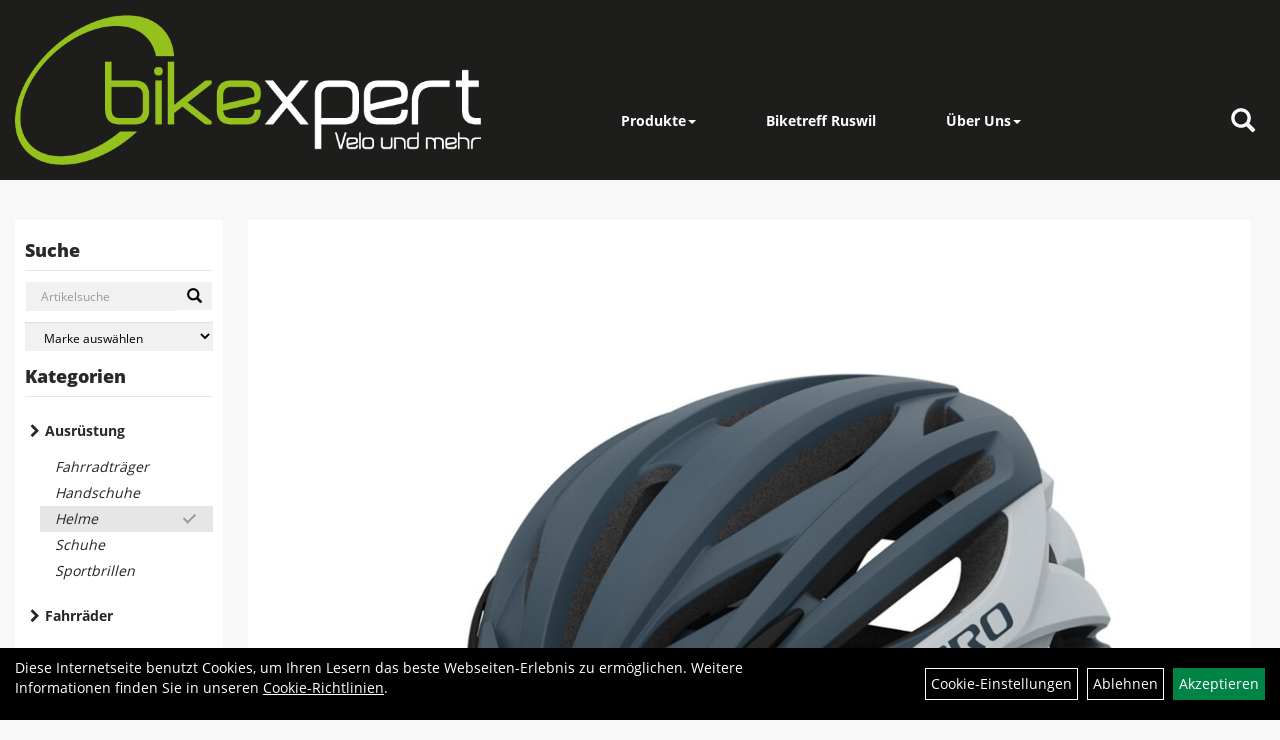

--- FILE ---
content_type: text/html; charset=utf-8
request_url: https://www.bikexpert.ch/Artex_MIPS_Helmet_matte_portaro_grey,L.html
body_size: 8255
content:
<!DOCTYPE html>
<html lang="de">
<head>
	
	<link rel="apple-touch-icon-precomposed" href="layout/bikexpert/img/app_icon_180x180.png" />
	<meta name="msapplication-TileImage" content="layout/bikexpert/img/app_icon_270x270.png" />

	<title>Artex MIPS Helmet matte portaro grey,L - bikexpert AG</title>
	<link rel="icon" href="layout/bikexpert/favicon.ico" type="image/vnd.microsoft.icon">
	<meta http-equiv="X-UA-Compatible" content="IE=edge">
    <meta name="viewport" content="width=device-width, initial-scale=1">
	<base href="https://www.bikexpert.ch/" />
	<link rel="canonical" href="https://www.bikexpert.ch/Artex_MIPS_Helmet_matte_portaro_grey,L.html">	
	<meta http-equiv="content-type" content="text/html; charset=utf-8" />
	<meta name="author" content="bikexpert AG" />
	<meta name="publisher" content="bikexpert AG" />
	<meta name="copyright" content="bikexpert AG Copyright" />
	<meta name="keywords" content="Artex, MIPS, Helmet, matte, portaro, grey,L" />
	<meta name="description" content="Artex MIPS Helmet matte portaro grey,L - " />
	<meta name="page-topic" content="Artex MIPS Helmet matte portaro grey,L - " />
	<meta name="abstract" content="Artex MIPS Helmet matte portaro grey,L - " />
	<meta name="classification" content="Artex MIPS Helmet matte portaro grey,L - " />
	<meta name="audience" content="Alle" />
	<meta name="page-type" content="Onlineshop" />
	<meta name="robots" content="INDEX,FOLLOW" />	<meta http-equiv="expires" content="86400" /> <!-- 1 Tag -->
	<meta http-equiv="pragma" content="no-cache" />
	<meta http-equiv="cache-control" content="no-cache" />
	<meta http-equiv="Last-Modified" content="Wed, 21 Jan 2026 23:05:41 CET" /> <!-- heute -->
	<meta http-equiv="Content-language" content="de" />
		<link rel="stylesheet" type="text/css" href="layout/bikexpert/css/bootstrap-3.3.6-dist/css/bootstrap.min.css" />
	<link rel="stylesheet" type="text/css" href="layout/bikexpert/css/font-awesome-4.7.0/css/font-awesome.min.css" />
	<link rel="stylesheet" type="text/css" 
		href="layout/bikexpert/js/jquery-simplyscroll-2.0.05/jquery.simplyscroll.min.css" />
	<link rel="stylesheet" type="text/css" href="layout/bikexpert/js/camera/css/camera.min.css" />
	<link rel="stylesheet" type="text/css" href="layout/bikexpert/css/style.min.css" />
	
	<link rel="shortcut icon" href="layout/bikexpert/favicon.ico" type="image/x-icon" />
	<!--<link rel="stylesheet" type="text/css" href="js/fancybox/jquery.fancybox-1.3.4.css" media="screen" />-->


	<!--<link rel="stylesheet" type="text/css" href="bx_styles/bx_styles.css" />-->
	<!-- bxSlider CSS file -->
	<!--<link href="js/bxSlider_4.1.2/jquery.bxslider.css" rel="stylesheet" />
	<link href="css/style.css" rel="stylesheet" type="text/css" />-->

	<!-- HTML5 Shim and Respond.js IE8 support of HTML5 elements and media queries -->
	<!-- WARNING: Respond.js doesn't work if you view the page via file:// -->
	<!--[if lt IE 9]>
	  <script src="js/html5shiv.js"></script>
	  <script src="js/respond.min.js"></script>
	<![endif]-->
	<link rel="stylesheet" type="text/css" href="layout/bikexpert/css/artikel.min.css" />
<link rel="stylesheet" type="text/css" href="layout/bikexpert/js/fancybox-2.1.5/source/jquery.fancybox.min.css" />

		</head>
<body>
		<div id="message"></div>
	<a href="#" class="backToTop"><i class="fa fa-chevron-up" aria-hidden="true"></i></a>
	<div class="modal fade" id="myModal">
	  <div class="modal-dialog modal-xlg">
		<div class="modal-content">
		  <div class="modal-header">
			<button type="button" class="close" data-dismiss="modal" aria-label="Schließen">&times;</button>
			<h4 class="modal-title"></h4>
		  </div>
		  <div class="modal-body clearfix">
		  </div>
		  <div class="modal-footer">
			<button type="button" class="btn btn-default" data-dismiss="modal">Close</button>
		  </div>
		</div><!-- /.modal-content -->
	  </div><!-- /.modal-dialog -->
	</div><!-- /.modal -->
	
<div class="container-fluid p0 row-offcanvas row-offcanvas-left">
	<div class="col-xs-12 p0" id="allaround">
		<div id="headerdiv" class="big">
			<div id="headerlogo" class="pull-left">
				<a href="./" title="bikexpert AG">
					<img class="img-responsive" src="layout/bikexpert/img/bikexpert_logo_weiss.png" title="bikexpert AG" alt="bikexpert AG" />
				</a>
			</div>
			
			<div class="pull-right moreBox">
				<div class="visible-xs pull-left mt5">
					<!--<button type="button" id="toggleCanvasBtn" class="navbar-toggle btn btn-default pull-right collapsed" data-toggle="collapse" data-target="#collapsable-2">--><!--#collapsable-2,.navigation_unterkategorien_1-->
					<button type="button" id="toggleCanvasBtn" class="navbar-toggle btn btn-default pull-right collapsed" data-toggle="offcanvas" data-target="#sidebar"><!--#collapsable-2,.navigation_unterkategorien_1-->
						<span class="sr-only">Toggle navigation</span>
						<span class="icon-bar"></span>
						<span class="icon-bar"></span>
						<span class="icon-bar"></span>
					</button>
				</div>
								
				<div class="hidden-xs suchenBox">
					<a href="suche.php" name="Artikelsuche" aria-label="Artikelsuche"><span class="glyphicon glyphicon-search"></span></a>
				</div>
												
												<div class="visible-xs col-xs-12 suchenboxXS p0">
					
<div id="schnellsuche" class="col-xs-12 nopadding">
	<form method="get" action="suche.php" id="searchForm" accept-charset="UTF-8">
	<div class="input-group">
		<input value="" id="suchfeld" class="form-control" name="suchbegriff" type="text" placeholder="Artikelsuche" onfocus="this.form.suchbegriff.value = '';" />
		<span class="input-group-btn" >
			<button class="btn btn-default" type="button" onclick="submit();"><span class="glyphicon glyphicon-search"></span></button>
		</span>	
		<input name="beschr" value="1" type="hidden" />
	</div>
	</form>
	<div class="searchPreview col-xs-12 thumbnail"></div>
</div>				</div>
							</div>
			
			<div class="hidden-xs collapse navbar-collapse" id="mdMainNav">
				<ul class="ul1 nav navbar-nav" role="list"><li class="dropdown cmsLink1 ">
									<a class="dropdown-toggle " data-toggle="dropdown"  href="#" title="Produkte">Produkte<span class="caret"></span></a>
									<ul class="dropdown-menu cmsSubUl1" role="list">
														<li>
															<a href="https://www.bikexpert.ch/Ausrüstung.html">
																Ausrüstung
															</a>
														</li>
														<li>
															<a href="https://www.bikexpert.ch/Fahrräder.html">
																Fahrräder
															</a>
														</li>
														<li>
															<a href="https://www.bikexpert.ch/Fahrradänhänger.html">
																Fahrradänhänger
															</a>
														</li></ul></li><li class="cmsLink1 ">
									<a class="" href="http://www.biketreff-ruswil.ch/" onclick="window.open(this.href); return false;" title="Biketreff Ruswil">Biketreff Ruswil</a>
									</li><li class="dropdown cmsLink1 ">
									<a class="dropdown-toggle " data-toggle="dropdown"  href="#" title="Über Uns">Über Uns<span class="caret"></span></a>
									<ul class="dropdown-menu cmsSubUl1" role="list"><li class="cmsSubLi1 ">
														<a class="" href="https://www.bikexpert.ch/kontakt.php" title="Kontakt">Kontakt</a>
														</li><li class="cmsSubLi1 ">
														<a class="" href="https://www.bikexpert.ch/anfahrt.php" title="Anfahrt">Anfahrt</a>
														</li><li class="cmsSubLi1 ">
														<a class="cmsSubLink" href="https://www.bikexpert.ch/Team" title="Team">Team</a>
														</li><li class="cmsSubLi1 ">
														<a class="cmsSubLink" href="https://www.bikexpert.ch/Geschichte" title="Geschichte">Geschichte</a>
														</li><li class="cmsSubLi1 ">
														<a class="" href="https://www.komoot.de/user/1098328822347?ref=wud" onclick="window.open(this.href); return false;" title="unsere Biketouren">unsere Biketouren</a>
														</li></ul></li></ul>			</div>
		</div>
				
		
				<div id="maindiv" class="col-xs-12">
		
			
				<div id="navidiv" class="hidden-xs col-sm-4 col-md-3 col-lg-2">
					<span class="sideBarTitle">Suche</span>
					<div id="headersucher" class="col-xs-12">
						
<div id="schnellsuche" class="col-xs-12 nopadding">
	<form method="get" action="suche.php" id="searchForm" accept-charset="UTF-8">
	<div class="input-group">
		<input value="" id="suchfeld" class="form-control" name="suchbegriff" type="text" placeholder="Artikelsuche" onfocus="this.form.suchbegriff.value = '';" />
		<span class="input-group-btn" >
			<button class="btn btn-default" type="button" onclick="submit();"><span class="glyphicon glyphicon-search"></span></button>
		</span>	
		<input name="beschr" value="1" type="hidden" />
	</div>
	</form>
	<div class="searchPreview col-xs-12 thumbnail"></div>
</div>						
<div id="markendiv" class="boxstyle hidden-xs col-xs-12 p0">
<form method="get" action="hersteller.php" id="herstellerform">
<select aria-label="Marke auswählen" name="hersteller" onchange="if (this.value!=''){this.form.submit()}" class="form-control">
			<option value="">	Marke auswählen</option>
			<option value="Alpina">	Alpina	</option><option value="Bontrager">	Bontrager	</option><option value="Diamant">	Diamant	</option><option value="FLYER">	FLYER	</option><option value="Giro">	Giro	</option><option value="Mustang">	Mustang	</option><option value="PEARL%20iZUMi">	PEARL iZUMi	</option><option value="Thule">	Thule	</option><option value="Trek">	Trek	</option><option value="Uebler">	Uebler	</option>
			</select>
</form>
</div>					</div>
					<span class="sideBarTitle">Kategorien</span>
					<ul class="col-xs-12 nav navbar-stacked Navi_mainkat"><li class="NaviItem_mainkatSelected "><a class="mainlinkselected" href="Ausrüstung.html" title="Ausrüstung - bikexpert AG">Ausrüstung</a><ul class="Navi_subkat_1"><li class="NaviItem_subkat_1"><a class="" href="Ausrüstung/Fahrradträger.html" title="Fahrradträger - bikexpert AG">Fahrradträger</a></li><li class="NaviItem_subkat_1"><a class="" href="Ausrüstung/Handschuhe.html" title="Handschuhe - bikexpert AG">Handschuhe</a></li><li class="active NaviItem_subkatSelected_1"><a class="active selected_1 selectedKategorie" href="Ausrüstung/Helme_1.html" title="Helme - bikexpert AG">Helme</a></li><li class="NaviItem_subkat_1"><a class="" href="Ausrüstung/Schuhe.html" title="Schuhe - bikexpert AG">Schuhe</a></li><li class="NaviItem_subkat_1"><a class="" href="Ausrüstung/Sportbrillen.html" title="Sportbrillen - bikexpert AG">Sportbrillen</a></li></ul></li><li class="NaviItem_mainkat "><a class="mainlink" href="Fahrräder.html" title="Fahrräder - bikexpert AG">Fahrräder</a></li><li class="NaviItem_mainkat "><a class="mainlink" href="Fahrradänhänger.html" title="Fahrradänhänger - bikexpert AG">Fahrradänhänger</a></li>
				<li class="NaviItem_mainkat">
					<a class="mainlink" href="sonderangebote.php" title="bikexpert AG - Top Artikel">Top Artikel</a>
				</li></ul>				</div>
				
				<div id="inhaltdivstart" class="col-xs-12 col-sm-8 col-md-9 col-lg-10  pl10 pr0">
				
				
<div id="artikel_inhalt" class="col-xs-12">
										
		<!--<h1 class="title"><a href="Ausrüstung/Helme_1.html">Helme</a></h1>-->
	
				
	
<div class="artikeldetaildiv col-xs-12 col-sm-12 col-md-12">
	
	<div class="artikeldetaildiv_top col-xs-12 nopadding thumbnail p0">
		
		<div class="artikeldetaildiv_top_left col-xs-12 thumbnail">
			<div class="col-xs-12">
				<a class="lightbox fancybox.image" href="getimage.php?artikelid=000000-64117a85d6153&size=xl&image=1" title="Artex MIPS Helmet matte portaro grey,L">
					<img src="getimage.php?artikelid=000000-64117a85d6153&size=xl&image=1" title="Artex MIPS Helmet matte portaro grey,L" alt="Artex MIPS Helmet matte portaro grey,L" onError="this.onerror=null;this.src='layout/'bikexpert/img/keinbild_1.jpg'"/>
				</a>
			</div>
			
			<div class="col-xs-12">
				<div class="minibilder col-xs-12 nopadding">
							
				
								
					
				
								
					
				
								
									
						<a class="lightbox fancybox.image" href="getimage.php?artikelid=000000-64117a85d6153&size=xl&image=2" title="Artex MIPS Helmet matte portaro grey,L">
							<img src="getimage.php?artikelid=000000-64117a85d6153&size=m&image=2" title="Artex MIPS Helmet matte portaro grey,L" alt="Artex MIPS Helmet matte portaro grey,L" onError="this.onerror=null;this.src='layout/'bikexpert/img/keinbild_1.jpg'" />
						</a>
					
				
				
								
									
						<a class="lightbox fancybox.image" href="getimage.php?artikelid=000000-64117a85d6153&size=xl&image=3" title="Artex MIPS Helmet matte portaro grey,L">
							<img src="getimage.php?artikelid=000000-64117a85d6153&size=m&image=3" title="Artex MIPS Helmet matte portaro grey,L" alt="Artex MIPS Helmet matte portaro grey,L" onError="this.onerror=null;this.src='layout/'bikexpert/img/keinbild_1.jpg'" />
						</a>
					
				
				
								
									
						<a class="lightbox fancybox.image" href="getimage.php?artikelid=000000-64117a85d6153&size=xl&image=4" title="Artex MIPS Helmet matte portaro grey,L">
							<img src="getimage.php?artikelid=000000-64117a85d6153&size=m&image=4" title="Artex MIPS Helmet matte portaro grey,L" alt="Artex MIPS Helmet matte portaro grey,L" onError="this.onerror=null;this.src='layout/'bikexpert/img/keinbild_1.jpg'" />
						</a>
					
				
				
								
					
				
								
					
				
				
				
			
				
			
			

				</div>
				<br />
				<div class="artikelhersteller text-center col-xs-12 nopadding"></div>
			</div>
			
		</div>
		<div class="col-xs-12 p0">
			<div class="artikeldetaildiv_top_right col-xs-12 p0">
				<div class="productNewReduced"></div>
				<div class="col-xs-12 col-sm-12 col-md-6 col-lg-7 pl30 pr30">
					<h1><a class="artikellink" href="Artex_MIPS_Helmet_matte_portaro_grey,L.html" title="Artex MIPS Helmet matte portaro grey,L - bikexpert AG">Artex MIPS Helmet matte portaro grey,L</a></h1>
					<span>Art.Nr.&nbsp; 360190000406398060</span><br />
					Der Artex&trade; MIPS&reg; ist wie eine &quot;frische Brise&quot; im Helmdesign. Er biete ein ungew&ouml;hnliches kompaktes Design, das vom Strassenrennen inspiriert ist, gepaart mit einem abnehmbaren Visier und einer etwas tieferen Abdeckung f&uuml;r Trails oder lange Meilen auf Strassen mit unterschiedlichen Bel&auml;gen. Die Passform ist luxuri&ouml;s und sehr sicher, dank unseres hochgradig verstellbaren Roc Loc&reg; 5 Air MIPS-Systems . So k&ouml;nnen eine hohe Stabilit&auml;t und Tragekomfort erzielt werden. Gleichzeitig bietet der Artex&trade; MIPS&reg; einen zus&auml;tzlichen Schutz vor Rotationskr&auml;ften bei einem schr&auml;gen Aufprall.<br /><br />
					<div class="artikelampel col-xs-12 p0 mb20"><img src="https://www.bikexpert.ch/layout/bikexpert/img/ampel_grau.png" title="Bitte erfragen Sie die Verfügbarkeit" alt="Bitte erfragen Sie die Verfügbarkeit" /> Bitte erfragen Sie die Verfügbarkeit</div>
				</div>
				<div class="col-xs-12 col-sm-12 col-md-6 col-lg-5 pl30 pr30">
					 pro Stück 
					(inkl. MwSt.)
					<br />
									
						<p class="mt10"><span class="preisanzeige">179,00 CHF</span></p>
					
				
					
					<span class="siesparen"></span><br />				
					
					<br />
					
				</div>
			</div>
		</div>
		
	
	<div class="tab-content col-xs-12 p0 pb30 pt15">
		<ul class="nav nav-tabs" role="tablist" id="tabs">
	  		<li class="active"><a href="#Produktdetails">Produktdetails</a></li>
							
			<li><a href="#childartikel">Varianten des Artikels</a></li>
			
				
			
			
			
		</ul>
		<div id="Produktdetails" class="tab-pane fade active in clearfix table-responsive">
			
			<br />
			
			
			
			
			<div class="hidden">
				<script type="application/ld+json">
            {"@context":"https:\/\/schema.org","@type":"Product","category":"Helme","sku":"360190000406398060","gtin":"768686379604","name":"Artex MIPS Helmet matte portaro grey,L","description":"","brand":"Giro","offers":{"@type":"offer","availability":"https:\/\/schema.org\/BackOrder","price":"179.00","priceCurrency":"CHF","priceValidUntil":"2026-01-22","url":"https:\/\/www.bikexpert.ch\/Artex_MIPS_Helmet_matte_portaro_grey,L.html"},"image":{"@type":"ImageObject","contentUrl":"https:\/\/www.bikexpert.ch\/getimage.php?artikelid=000000-64117a85d6153&size=xl&image=1","name":"Artex MIPS Helmet matte portaro grey,L ,Giro"}}
        </script>
			</div>
		</div>
						
		<div id="childartikel" class="tab-pane fade">
							
				<div class="col-xs-12 p0">
					<div class="childartikeldiv thuxmbnail col-xs-12 p0">
						<div id="msg000000-641190668478d"></div>
						
						<div class="childartikeldiv_left col-xs-12 col-md-6 p0">
							<div class="childartikeldiv_left col-xs-12 col-lg-5">
								<h4><a class="artikellink" href="Artex_MIPS_Helmet_matte_black,M.html" title="Artex MIPS Helmet matte black,M - bikexpert AG">Artex MIPS Helmet matte black,M</a></h4>
								
							</div>
							<div class="col-xs-12 col-lg-6">
								Art.Nr. 360190000400058060<br />
								Der Artex&trade; MIPS&reg; ist wie eine &quot;frische Brise&quot; im Helmdesign. Er biete ein ungew&ouml;hnliches kompaktes Design, das vom Strassenrennen inspiriert ist, gepaart mit einem abnehmbaren Visier und einer etwas tieferen Abdeckung f&uuml;r Trails oder lange Meilen auf Strassen mit unterschiedlichen Bel&auml;gen. Die Passform ist luxuri&ouml;s und sehr sicher, dank unseres hochgradig verstellbaren Roc Loc&reg; 5 Air MIPS-Systems . So k&ouml;nnen eine hohe Stabilit&auml;t und Tragekomfort erzielt werden. Gleichzeitig bietet der Artex&trade; MIPS&reg; einen zus&auml;tzlichen Schutz vor Rotationskr&auml;ften bei einem schr&auml;gen Aufprall.
							</div>
						</div>
						
						<div class="childartikeldiv_left col-xs-12 col-md-6 p0">
							<div class="childartikeldiv_left col-xs-12 col-lg-5">
								<div class="artikelampel col-xs-12 p0"><img src="https://www.bikexpert.ch/layout/bikexpert/img/ampel_grau.png" title="Bitte erfragen Sie die Verfügbarkeit" alt="Bitte erfragen Sie die Verfügbarkeit" /><br />Bitte erfragen Sie die Verfügbarkeit</div>
							</div>
							<div class="childartikeldiv_left col-xs-12 col-lg-5">
								 pro Stück 
								(inkl. MwSt.)
								
												
									<p><span class="preisanzeige">179,00 CHF</span></p>
								
				
								
								<span class="siesparen"></span>
								<a class="mehrinfoDiv" href="Artex_MIPS_Helmet_matte_black,M.html" title="Artex MIPS Helmet matte black,M - bikexpert AG">
									<i class="fa fa-2x fa-arrow-circle-o-right mr10"></i><span>zum Artikel</span>
								</a>
							</div>
							
						</div>
					</div>
					<div class="hidden">
						
					</div>
				</div>
			
								
				<div class="col-xs-12 p0">
					<div class="childartikeldiv thuxmbnail col-xs-12 p0">
						<div id="msg000000-641177f4122c5"></div>
						
						<div class="childartikeldiv_left col-xs-12 col-md-6 p0">
							<div class="childartikeldiv_left col-xs-12 col-lg-5">
								<h4><a class="artikellink" href="Artex_MIPS_Helmet_matte_white/black,S.html" title="Artex MIPS Helmet matte white/black,S - bikexpert AG">Artex MIPS Helmet matte white/black,S</a></h4>
								
							</div>
							<div class="col-xs-12 col-lg-6">
								Art.Nr. 360190000410698040<br />
								Der Artex&trade; MIPS&reg; ist wie eine &quot;frische Brise&quot; im Helmdesign. Er biete ein ungew&ouml;hnliches kompaktes Design, das vom Strassenrennen inspiriert ist, gepaart mit einem abnehmbaren Visier und einer etwas tieferen Abdeckung f&uuml;r Trails oder lange Meilen auf Strassen mit unterschiedlichen Bel&auml;gen. Die Passform ist luxuri&ouml;s und sehr sicher, dank unseres hochgradig verstellbaren Roc Loc&reg; 5 Air MIPS-Systems . So k&ouml;nnen eine hohe Stabilit&auml;t und Tragekomfort erzielt werden. Gleichzeitig bietet der Artex&trade; MIPS&reg; einen zus&auml;tzlichen Schutz vor Rotationskr&auml;ften bei einem schr&auml;gen Aufprall.
							</div>
						</div>
						
						<div class="childartikeldiv_left col-xs-12 col-md-6 p0">
							<div class="childartikeldiv_left col-xs-12 col-lg-5">
								<div class="artikelampel col-xs-12 p0"><img src="https://www.bikexpert.ch/layout/bikexpert/img/ampel_grau.png" title="Bitte erfragen Sie die Verfügbarkeit" alt="Bitte erfragen Sie die Verfügbarkeit" /><br />Bitte erfragen Sie die Verfügbarkeit</div>
							</div>
							<div class="childartikeldiv_left col-xs-12 col-lg-5">
								 pro Stück 
								(inkl. MwSt.)
								
												
									<p><span class="preisanzeige">179,00 CHF</span></p>
								
				
								
								<span class="siesparen"></span>
								<a class="mehrinfoDiv" href="Artex_MIPS_Helmet_matte_white/black,S.html" title="Artex MIPS Helmet matte white/black,S - bikexpert AG">
									<i class="fa fa-2x fa-arrow-circle-o-right mr10"></i><span>zum Artikel</span>
								</a>
							</div>
							
						</div>
					</div>
					<div class="hidden">
						
					</div>
				</div>
			
								
				<div class="col-xs-12 p0">
					<div class="childartikeldiv thuxmbnail col-xs-12 p0">
						<div id="msg000000-6411781762907"></div>
						
						<div class="childartikeldiv_left col-xs-12 col-md-6 p0">
							<div class="childartikeldiv_left col-xs-12 col-lg-5">
								<h4><a class="artikellink" href="Artex_MIPS_Helmet_matte_white/black,M.html" title="Artex MIPS Helmet matte white/black,M - bikexpert AG">Artex MIPS Helmet matte white/black,M</a></h4>
								
							</div>
							<div class="col-xs-12 col-lg-6">
								Art.Nr. 360190000410698050<br />
								Der Artex&trade; MIPS&reg; ist wie eine &quot;frische Brise&quot; im Helmdesign. Er biete ein ungew&ouml;hnliches kompaktes Design, das vom Strassenrennen inspiriert ist, gepaart mit einem abnehmbaren Visier und einer etwas tieferen Abdeckung f&uuml;r Trails oder lange Meilen auf Strassen mit unterschiedlichen Bel&auml;gen. Die Passform ist luxuri&ouml;s und sehr sicher, dank unseres hochgradig verstellbaren Roc Loc&reg; 5 Air MIPS-Systems . So k&ouml;nnen eine hohe Stabilit&auml;t und Tragekomfort erzielt werden. Gleichzeitig bietet der Artex&trade; MIPS&reg; einen zus&auml;tzlichen Schutz vor Rotationskr&auml;ften bei einem schr&auml;gen Aufprall.
							</div>
						</div>
						
						<div class="childartikeldiv_left col-xs-12 col-md-6 p0">
							<div class="childartikeldiv_left col-xs-12 col-lg-5">
								<div class="artikelampel col-xs-12 p0"><img src="https://www.bikexpert.ch/layout/bikexpert/img/ampel_grau.png" title="Bitte erfragen Sie die Verfügbarkeit" alt="Bitte erfragen Sie die Verfügbarkeit" /><br />Bitte erfragen Sie die Verfügbarkeit</div>
							</div>
							<div class="childartikeldiv_left col-xs-12 col-lg-5">
								 pro Stück 
								(inkl. MwSt.)
								
												
									<p><span class="preisanzeige">179,00 CHF</span></p>
								
				
								
								<span class="siesparen"></span>
								<a class="mehrinfoDiv" href="Artex_MIPS_Helmet_matte_white/black,M.html" title="Artex MIPS Helmet matte white/black,M - bikexpert AG">
									<i class="fa fa-2x fa-arrow-circle-o-right mr10"></i><span>zum Artikel</span>
								</a>
							</div>
							
						</div>
					</div>
					<div class="hidden">
						
					</div>
				</div>
			
								
				<div class="col-xs-12 p0">
					<div class="childartikeldiv thuxmbnail col-xs-12 p0">
						<div id="msg000000-641178554ca23"></div>
						
						<div class="childartikeldiv_left col-xs-12 col-md-6 p0">
							<div class="childartikeldiv_left col-xs-12 col-lg-5">
								<h4><a class="artikellink" href="Artex_MIPS_Helmet_matte_white/black,L.html" title="Artex MIPS Helmet matte white/black,L - bikexpert AG">Artex MIPS Helmet matte white/black,L</a></h4>
								
							</div>
							<div class="col-xs-12 col-lg-6">
								Art.Nr. 360190000410698060<br />
								Der Artex&trade; MIPS&reg; ist wie eine &quot;frische Brise&quot; im Helmdesign. Er biete ein ungew&ouml;hnliches kompaktes Design, das vom Strassenrennen inspiriert ist, gepaart mit einem abnehmbaren Visier und einer etwas tieferen Abdeckung f&uuml;r Trails oder lange Meilen auf Strassen mit unterschiedlichen Bel&auml;gen. Die Passform ist luxuri&ouml;s und sehr sicher, dank unseres hochgradig verstellbaren Roc Loc&reg; 5 Air MIPS-Systems . So k&ouml;nnen eine hohe Stabilit&auml;t und Tragekomfort erzielt werden. Gleichzeitig bietet der Artex&trade; MIPS&reg; einen zus&auml;tzlichen Schutz vor Rotationskr&auml;ften bei einem schr&auml;gen Aufprall.
							</div>
						</div>
						
						<div class="childartikeldiv_left col-xs-12 col-md-6 p0">
							<div class="childartikeldiv_left col-xs-12 col-lg-5">
								<div class="artikelampel col-xs-12 p0"><img src="https://www.bikexpert.ch/layout/bikexpert/img/ampel_grau.png" title="Bitte erfragen Sie die Verfügbarkeit" alt="Bitte erfragen Sie die Verfügbarkeit" /><br />Bitte erfragen Sie die Verfügbarkeit</div>
							</div>
							<div class="childartikeldiv_left col-xs-12 col-lg-5">
								 pro Stück 
								(inkl. MwSt.)
								
												
									<p><span class="preisanzeige">179,00 CHF</span></p>
								
				
								
								<span class="siesparen"></span>
								<a class="mehrinfoDiv" href="Artex_MIPS_Helmet_matte_white/black,L.html" title="Artex MIPS Helmet matte white/black,L - bikexpert AG">
									<i class="fa fa-2x fa-arrow-circle-o-right mr10"></i><span>zum Artikel</span>
								</a>
							</div>
							
						</div>
					</div>
					<div class="hidden">
						
					</div>
				</div>
			
								
				<div class="col-xs-12 p0">
					<div class="childartikeldiv thuxmbnail col-xs-12 p0">
						<div id="msg000000-6411789dd068f"></div>
						
						<div class="childartikeldiv_left col-xs-12 col-md-6 p0">
							<div class="childartikeldiv_left col-xs-12 col-lg-5">
								<h4><a class="artikellink" href="Artex_MIPS_Helmet_matte_trail_green,S.html" title="Artex MIPS Helmet matte trail green,S - bikexpert AG">Artex MIPS Helmet matte trail green,S</a></h4>
								
							</div>
							<div class="col-xs-12 col-lg-6">
								Art.Nr. 360190000407368040<br />
								Der Artex&trade; MIPS&reg; ist wie eine &quot;frische Brise&quot; im Helmdesign. Er biete ein ungew&ouml;hnliches kompaktes Design, das vom Strassenrennen inspiriert ist, gepaart mit einem abnehmbaren Visier und einer etwas tieferen Abdeckung f&uuml;r Trails oder lange Meilen auf Strassen mit unterschiedlichen Bel&auml;gen. Die Passform ist luxuri&ouml;s und sehr sicher, dank unseres hochgradig verstellbaren Roc Loc&reg; 5 Air MIPS-Systems . So k&ouml;nnen eine hohe Stabilit&auml;t und Tragekomfort erzielt werden. Gleichzeitig bietet der Artex&trade; MIPS&reg; einen zus&auml;tzlichen Schutz vor Rotationskr&auml;ften bei einem schr&auml;gen Aufprall.
							</div>
						</div>
						
						<div class="childartikeldiv_left col-xs-12 col-md-6 p0">
							<div class="childartikeldiv_left col-xs-12 col-lg-5">
								<div class="artikelampel col-xs-12 p0"><img src="https://www.bikexpert.ch/layout/bikexpert/img/ampel_grau.png" title="Bitte erfragen Sie die Verfügbarkeit" alt="Bitte erfragen Sie die Verfügbarkeit" /><br />Bitte erfragen Sie die Verfügbarkeit</div>
							</div>
							<div class="childartikeldiv_left col-xs-12 col-lg-5">
								 pro Stück 
								(inkl. MwSt.)
								
												
									<p><span class="preisanzeige">179,00 CHF</span></p>
								
				
								
								<span class="siesparen"></span>
								<a class="mehrinfoDiv" href="Artex_MIPS_Helmet_matte_trail_green,S.html" title="Artex MIPS Helmet matte trail green,S - bikexpert AG">
									<i class="fa fa-2x fa-arrow-circle-o-right mr10"></i><span>zum Artikel</span>
								</a>
							</div>
							
						</div>
					</div>
					<div class="hidden">
						
					</div>
				</div>
			
								
				<div class="col-xs-12 p0">
					<div class="childartikeldiv thuxmbnail col-xs-12 p0">
						<div id="msg000000-641178e05e5d6"></div>
						
						<div class="childartikeldiv_left col-xs-12 col-md-6 p0">
							<div class="childartikeldiv_left col-xs-12 col-lg-5">
								<h4><a class="artikellink" href="Artex_MIPS_Helmet_matte_trail_green,M.html" title="Artex MIPS Helmet matte trail green,M - bikexpert AG">Artex MIPS Helmet matte trail green,M</a></h4>
								
							</div>
							<div class="col-xs-12 col-lg-6">
								Art.Nr. 360190000407368050<br />
								Der Artex&trade; MIPS&reg; ist wie eine &quot;frische Brise&quot; im Helmdesign. Er biete ein ungew&ouml;hnliches kompaktes Design, das vom Strassenrennen inspiriert ist, gepaart mit einem abnehmbaren Visier und einer etwas tieferen Abdeckung f&uuml;r Trails oder lange Meilen auf Strassen mit unterschiedlichen Bel&auml;gen. Die Passform ist luxuri&ouml;s und sehr sicher, dank unseres hochgradig verstellbaren Roc Loc&reg; 5 Air MIPS-Systems . So k&ouml;nnen eine hohe Stabilit&auml;t und Tragekomfort erzielt werden. Gleichzeitig bietet der Artex&trade; MIPS&reg; einen zus&auml;tzlichen Schutz vor Rotationskr&auml;ften bei einem schr&auml;gen Aufprall.
							</div>
						</div>
						
						<div class="childartikeldiv_left col-xs-12 col-md-6 p0">
							<div class="childartikeldiv_left col-xs-12 col-lg-5">
								<div class="artikelampel col-xs-12 p0"><img src="https://www.bikexpert.ch/layout/bikexpert/img/ampel_grau.png" title="Bitte erfragen Sie die Verfügbarkeit" alt="Bitte erfragen Sie die Verfügbarkeit" /><br />Bitte erfragen Sie die Verfügbarkeit</div>
							</div>
							<div class="childartikeldiv_left col-xs-12 col-lg-5">
								 pro Stück 
								(inkl. MwSt.)
								
												
									<p><span class="preisanzeige">179,00 CHF</span></p>
								
				
								
								<span class="siesparen"></span>
								<a class="mehrinfoDiv" href="Artex_MIPS_Helmet_matte_trail_green,M.html" title="Artex MIPS Helmet matte trail green,M - bikexpert AG">
									<i class="fa fa-2x fa-arrow-circle-o-right mr10"></i><span>zum Artikel</span>
								</a>
							</div>
							
						</div>
					</div>
					<div class="hidden">
						
					</div>
				</div>
			
								
				<div class="col-xs-12 p0">
					<div class="childartikeldiv thuxmbnail col-xs-12 p0">
						<div id="msg000000-641178f520efc"></div>
						
						<div class="childartikeldiv_left col-xs-12 col-md-6 p0">
							<div class="childartikeldiv_left col-xs-12 col-lg-5">
								<h4><a class="artikellink" href="Artex_MIPS_Helmet_matte_trail_green,L.html" title="Artex MIPS Helmet matte trail green,L - bikexpert AG">Artex MIPS Helmet matte trail green,L</a></h4>
								
							</div>
							<div class="col-xs-12 col-lg-6">
								Art.Nr. 360190000407368060<br />
								Der Artex&trade; MIPS&reg; ist wie eine &quot;frische Brise&quot; im Helmdesign. Er biete ein ungew&ouml;hnliches kompaktes Design, das vom Strassenrennen inspiriert ist, gepaart mit einem abnehmbaren Visier und einer etwas tieferen Abdeckung f&uuml;r Trails oder lange Meilen auf Strassen mit unterschiedlichen Bel&auml;gen. Die Passform ist luxuri&ouml;s und sehr sicher, dank unseres hochgradig verstellbaren Roc Loc&reg; 5 Air MIPS-Systems . So k&ouml;nnen eine hohe Stabilit&auml;t und Tragekomfort erzielt werden. Gleichzeitig bietet der Artex&trade; MIPS&reg; einen zus&auml;tzlichen Schutz vor Rotationskr&auml;ften bei einem schr&auml;gen Aufprall.
							</div>
						</div>
						
						<div class="childartikeldiv_left col-xs-12 col-md-6 p0">
							<div class="childartikeldiv_left col-xs-12 col-lg-5">
								<div class="artikelampel col-xs-12 p0"><img src="https://www.bikexpert.ch/layout/bikexpert/img/ampel_grau.png" title="Bitte erfragen Sie die Verfügbarkeit" alt="Bitte erfragen Sie die Verfügbarkeit" /><br />Bitte erfragen Sie die Verfügbarkeit</div>
							</div>
							<div class="childartikeldiv_left col-xs-12 col-lg-5">
								 pro Stück 
								(inkl. MwSt.)
								
												
									<p><span class="preisanzeige">179,00 CHF</span></p>
								
				
								
								<span class="siesparen"></span>
								<a class="mehrinfoDiv" href="Artex_MIPS_Helmet_matte_trail_green,L.html" title="Artex MIPS Helmet matte trail green,L - bikexpert AG">
									<i class="fa fa-2x fa-arrow-circle-o-right mr10"></i><span>zum Artikel</span>
								</a>
							</div>
							
						</div>
					</div>
					<div class="hidden">
						
					</div>
				</div>
			
								
				<div class="col-xs-12 p0">
					<div class="childartikeldiv thuxmbnail col-xs-12 p0">
						<div id="msg000000-64117a30ed480"></div>
						
						<div class="childartikeldiv_left col-xs-12 col-md-6 p0">
							<div class="childartikeldiv_left col-xs-12 col-lg-5">
								<h4><a class="artikellink" href="Artex_MIPS_Helmet_matte_portaro_grey,S.html" title="Artex MIPS Helmet matte portaro grey,S - bikexpert AG">Artex MIPS Helmet matte portaro grey,S</a></h4>
								
							</div>
							<div class="col-xs-12 col-lg-6">
								Art.Nr. 360190000406398040<br />
								Der Artex&trade; MIPS&reg; ist wie eine &quot;frische Brise&quot; im Helmdesign. Er biete ein ungew&ouml;hnliches kompaktes Design, das vom Strassenrennen inspiriert ist, gepaart mit einem abnehmbaren Visier und einer etwas tieferen Abdeckung f&uuml;r Trails oder lange Meilen auf Strassen mit unterschiedlichen Bel&auml;gen. Die Passform ist luxuri&ouml;s und sehr sicher, dank unseres hochgradig verstellbaren Roc Loc&reg; 5 Air MIPS-Systems . So k&ouml;nnen eine hohe Stabilit&auml;t und Tragekomfort erzielt werden. Gleichzeitig bietet der Artex&trade; MIPS&reg; einen zus&auml;tzlichen Schutz vor Rotationskr&auml;ften bei einem schr&auml;gen Aufprall.
							</div>
						</div>
						
						<div class="childartikeldiv_left col-xs-12 col-md-6 p0">
							<div class="childartikeldiv_left col-xs-12 col-lg-5">
								<div class="artikelampel col-xs-12 p0"><img src="https://www.bikexpert.ch/layout/bikexpert/img/ampel_grau.png" title="Bitte erfragen Sie die Verfügbarkeit" alt="Bitte erfragen Sie die Verfügbarkeit" /><br />Bitte erfragen Sie die Verfügbarkeit</div>
							</div>
							<div class="childartikeldiv_left col-xs-12 col-lg-5">
								 pro Stück 
								(inkl. MwSt.)
								
												
									<p><span class="preisanzeige">179,00 CHF</span></p>
								
				
								
								<span class="siesparen"></span>
								<a class="mehrinfoDiv" href="Artex_MIPS_Helmet_matte_portaro_grey,S.html" title="Artex MIPS Helmet matte portaro grey,S - bikexpert AG">
									<i class="fa fa-2x fa-arrow-circle-o-right mr10"></i><span>zum Artikel</span>
								</a>
							</div>
							
						</div>
					</div>
					<div class="hidden">
						
					</div>
				</div>
			
								
				<div class="col-xs-12 p0">
					<div class="childartikeldiv thuxmbnail col-xs-12 p0">
						<div id="msg000000-64117a7049b7d"></div>
						
						<div class="childartikeldiv_left col-xs-12 col-md-6 p0">
							<div class="childartikeldiv_left col-xs-12 col-lg-5">
								<h4><a class="artikellink" href="Artex_MIPS_Helmet_matte_portaro_grey,M.html" title="Artex MIPS Helmet matte portaro grey,M - bikexpert AG">Artex MIPS Helmet matte portaro grey,M</a></h4>
								
							</div>
							<div class="col-xs-12 col-lg-6">
								Art.Nr. 360190000406398050<br />
								Der Artex&trade; MIPS&reg; ist wie eine &quot;frische Brise&quot; im Helmdesign. Er biete ein ungew&ouml;hnliches kompaktes Design, das vom Strassenrennen inspiriert ist, gepaart mit einem abnehmbaren Visier und einer etwas tieferen Abdeckung f&uuml;r Trails oder lange Meilen auf Strassen mit unterschiedlichen Bel&auml;gen. Die Passform ist luxuri&ouml;s und sehr sicher, dank unseres hochgradig verstellbaren Roc Loc&reg; 5 Air MIPS-Systems . So k&ouml;nnen eine hohe Stabilit&auml;t und Tragekomfort erzielt werden. Gleichzeitig bietet der Artex&trade; MIPS&reg; einen zus&auml;tzlichen Schutz vor Rotationskr&auml;ften bei einem schr&auml;gen Aufprall.
							</div>
						</div>
						
						<div class="childartikeldiv_left col-xs-12 col-md-6 p0">
							<div class="childartikeldiv_left col-xs-12 col-lg-5">
								<div class="artikelampel col-xs-12 p0"><img src="https://www.bikexpert.ch/layout/bikexpert/img/ampel_grau.png" title="Bitte erfragen Sie die Verfügbarkeit" alt="Bitte erfragen Sie die Verfügbarkeit" /><br />Bitte erfragen Sie die Verfügbarkeit</div>
							</div>
							<div class="childartikeldiv_left col-xs-12 col-lg-5">
								 pro Stück 
								(inkl. MwSt.)
								
												
									<p><span class="preisanzeige">179,00 CHF</span></p>
								
				
								
								<span class="siesparen"></span>
								<a class="mehrinfoDiv" href="Artex_MIPS_Helmet_matte_portaro_grey,M.html" title="Artex MIPS Helmet matte portaro grey,M - bikexpert AG">
									<i class="fa fa-2x fa-arrow-circle-o-right mr10"></i><span>zum Artikel</span>
								</a>
							</div>
							
						</div>
					</div>
					<div class="hidden">
						
					</div>
				</div>
			
								
				<div class="col-xs-12 p0">
					<div class="childartikeldiv thuxmbnail col-xs-12 p0">
						<div id="msg000000-64117ab4405ba"></div>
						
						<div class="childartikeldiv_left col-xs-12 col-md-6 p0">
							<div class="childartikeldiv_left col-xs-12 col-lg-5">
								<h4><a class="artikellink" href="Artex_MIPS_Helmet_matte_black_crossing,M.html" title="Artex MIPS Helmet matte black crossing,M - bikexpert AG">Artex MIPS Helmet matte black crossing,M</a></h4>
								
							</div>
							<div class="col-xs-12 col-lg-6">
								Art.Nr. 360190000407238050<br />
								Der Artex&trade; MIPS&reg; ist wie eine &quot;frische Brise&quot; im Helmdesign. Er biete ein ungew&ouml;hnliches kompaktes Design, das vom Strassenrennen inspiriert ist, gepaart mit einem abnehmbaren Visier und einer etwas tieferen Abdeckung f&uuml;r Trails oder lange Meilen auf Strassen mit unterschiedlichen Bel&auml;gen. Die Passform ist luxuri&ouml;s und sehr sicher, dank unseres hochgradig verstellbaren Roc Loc&reg; 5 Air MIPS-Systems . So k&ouml;nnen eine hohe Stabilit&auml;t und Tragekomfort erzielt werden. Gleichzeitig bietet der Artex&trade; MIPS&reg; einen zus&auml;tzlichen Schutz vor Rotationskr&auml;ften bei einem schr&auml;gen Aufprall.
							</div>
						</div>
						
						<div class="childartikeldiv_left col-xs-12 col-md-6 p0">
							<div class="childartikeldiv_left col-xs-12 col-lg-5">
								<div class="artikelampel col-xs-12 p0"><img src="https://www.bikexpert.ch/layout/bikexpert/img/ampel_grau.png" title="Bitte erfragen Sie die Verfügbarkeit" alt="Bitte erfragen Sie die Verfügbarkeit" /><br />Bitte erfragen Sie die Verfügbarkeit</div>
							</div>
							<div class="childartikeldiv_left col-xs-12 col-lg-5">
								 pro Stück 
								(inkl. MwSt.)
								
												
									<p><span class="preisanzeige">179,00 CHF</span></p>
								
				
								
								<span class="siesparen"></span>
								<a class="mehrinfoDiv" href="Artex_MIPS_Helmet_matte_black_crossing,M.html" title="Artex MIPS Helmet matte black crossing,M - bikexpert AG">
									<i class="fa fa-2x fa-arrow-circle-o-right mr10"></i><span>zum Artikel</span>
								</a>
							</div>
							
						</div>
					</div>
					<div class="hidden">
						
					</div>
				</div>
			
								
				<div class="col-xs-12 p0">
					<div class="childartikeldiv thuxmbnail col-xs-12 p0">
						<div id="msg000000-64117b0f5cfc9"></div>
						
						<div class="childartikeldiv_left col-xs-12 col-md-6 p0">
							<div class="childartikeldiv_left col-xs-12 col-lg-5">
								<h4><a class="artikellink" href="Artex_MIPS_Helmet_matte_black/white/red,S.html" title="Artex MIPS Helmet matte black/white/red,S - bikexpert AG">Artex MIPS Helmet matte black/white/red,S</a></h4>
								
							</div>
							<div class="col-xs-12 col-lg-6">
								Art.Nr. 360190000405568040<br />
								Der Artex&trade; MIPS&reg; ist wie eine &quot;frische Brise&quot; im Helmdesign. Er biete ein ungew&ouml;hnliches kompaktes Design, das vom Strassenrennen inspiriert ist, gepaart mit einem abnehmbaren Visier und einer etwas tieferen Abdeckung f&uuml;r Trails oder lange Meilen auf Strassen mit unterschiedlichen Bel&auml;gen. Die Passform ist luxuri&ouml;s und sehr sicher, dank unseres hochgradig verstellbaren Roc Loc&reg; 5 Air MIPS-Systems . So k&ouml;nnen eine hohe Stabilit&auml;t und Tragekomfort erzielt werden. Gleichzeitig bietet der Artex&trade; MIPS&reg; einen zus&auml;tzlichen Schutz vor Rotationskr&auml;ften bei einem schr&auml;gen Aufprall.
							</div>
						</div>
						
						<div class="childartikeldiv_left col-xs-12 col-md-6 p0">
							<div class="childartikeldiv_left col-xs-12 col-lg-5">
								<div class="artikelampel col-xs-12 p0"><img src="https://www.bikexpert.ch/layout/bikexpert/img/ampel_grau.png" title="Bitte erfragen Sie die Verfügbarkeit" alt="Bitte erfragen Sie die Verfügbarkeit" /><br />Bitte erfragen Sie die Verfügbarkeit</div>
							</div>
							<div class="childartikeldiv_left col-xs-12 col-lg-5">
								 pro Stück 
								(inkl. MwSt.)
								
												
									<p><span class="preisanzeige">179,00 CHF</span></p>
								
				
								
								<span class="siesparen"></span>
								<a class="mehrinfoDiv" href="Artex_MIPS_Helmet_matte_black/white/red,S.html" title="Artex MIPS Helmet matte black/white/red,S - bikexpert AG">
									<i class="fa fa-2x fa-arrow-circle-o-right mr10"></i><span>zum Artikel</span>
								</a>
							</div>
							
						</div>
					</div>
					<div class="hidden">
						
					</div>
				</div>
			
								
				<div class="col-xs-12 p0">
					<div class="childartikeldiv thuxmbnail col-xs-12 p0">
						<div id="msg000000-64117b560d31b"></div>
						
						<div class="childartikeldiv_left col-xs-12 col-md-6 p0">
							<div class="childartikeldiv_left col-xs-12 col-lg-5">
								<h4><a class="artikellink" href="Artex_MIPS_Helmet_matte_black/white/red,M.html" title="Artex MIPS Helmet matte black/white/red,M - bikexpert AG">Artex MIPS Helmet matte black/white/red,M</a></h4>
								
							</div>
							<div class="col-xs-12 col-lg-6">
								Art.Nr. 360190000405568050<br />
								Der Artex&trade; MIPS&reg; ist wie eine &quot;frische Brise&quot; im Helmdesign. Er biete ein ungew&ouml;hnliches kompaktes Design, das vom Strassenrennen inspiriert ist, gepaart mit einem abnehmbaren Visier und einer etwas tieferen Abdeckung f&uuml;r Trails oder lange Meilen auf Strassen mit unterschiedlichen Bel&auml;gen. Die Passform ist luxuri&ouml;s und sehr sicher, dank unseres hochgradig verstellbaren Roc Loc&reg; 5 Air MIPS-Systems . So k&ouml;nnen eine hohe Stabilit&auml;t und Tragekomfort erzielt werden. Gleichzeitig bietet der Artex&trade; MIPS&reg; einen zus&auml;tzlichen Schutz vor Rotationskr&auml;ften bei einem schr&auml;gen Aufprall.
							</div>
						</div>
						
						<div class="childartikeldiv_left col-xs-12 col-md-6 p0">
							<div class="childartikeldiv_left col-xs-12 col-lg-5">
								<div class="artikelampel col-xs-12 p0"><img src="https://www.bikexpert.ch/layout/bikexpert/img/ampel_grau.png" title="Bitte erfragen Sie die Verfügbarkeit" alt="Bitte erfragen Sie die Verfügbarkeit" /><br />Bitte erfragen Sie die Verfügbarkeit</div>
							</div>
							<div class="childartikeldiv_left col-xs-12 col-lg-5">
								 pro Stück 
								(inkl. MwSt.)
								
												
									<p><span class="preisanzeige">179,00 CHF</span></p>
								
				
								
								<span class="siesparen"></span>
								<a class="mehrinfoDiv" href="Artex_MIPS_Helmet_matte_black/white/red,M.html" title="Artex MIPS Helmet matte black/white/red,M - bikexpert AG">
									<i class="fa fa-2x fa-arrow-circle-o-right mr10"></i><span>zum Artikel</span>
								</a>
							</div>
							
						</div>
					</div>
					<div class="hidden">
						
					</div>
				</div>
			
								
				<div class="col-xs-12 p0">
					<div class="childartikeldiv thuxmbnail col-xs-12 p0">
						<div id="msg000000-64117ba22ce2c"></div>
						
						<div class="childartikeldiv_left col-xs-12 col-md-6 p0">
							<div class="childartikeldiv_left col-xs-12 col-lg-5">
								<h4><a class="artikellink" href="Artex_MIPS_Helmet_matte_portaro_grey,S_1.html" title="Artex MIPS Helmet matte portaro grey,S - bikexpert AG">Artex MIPS Helmet matte portaro grey,S</a></h4>
								
							</div>
							<div class="col-xs-12 col-lg-6">
								Art.Nr. 360190000406398040_kopie<br />
								Der Artex&trade; MIPS&reg; ist wie eine &quot;frische Brise&quot; im Helmdesign. Er biete ein ungew&ouml;hnliches kompaktes Design, das vom Strassenrennen inspiriert ist, gepaart mit einem abnehmbaren Visier und einer etwas tieferen Abdeckung f&uuml;r Trails oder lange Meilen auf Strassen mit unterschiedlichen Bel&auml;gen. Die Passform ist luxuri&ouml;s und sehr sicher, dank unseres hochgradig verstellbaren Roc Loc&reg; 5 Air MIPS-Systems . So k&ouml;nnen eine hohe Stabilit&auml;t und Tragekomfort erzielt werden. Gleichzeitig bietet der Artex&trade; MIPS&reg; einen zus&auml;tzlichen Schutz vor Rotationskr&auml;ften bei einem schr&auml;gen Aufprall.
							</div>
						</div>
						
						<div class="childartikeldiv_left col-xs-12 col-md-6 p0">
							<div class="childartikeldiv_left col-xs-12 col-lg-5">
								<div class="artikelampel col-xs-12 p0"><img src="https://www.bikexpert.ch/layout/bikexpert/img/ampel_grau.png" title="Bitte erfragen Sie die Verfügbarkeit" alt="Bitte erfragen Sie die Verfügbarkeit" /><br />Bitte erfragen Sie die Verfügbarkeit</div>
							</div>
							<div class="childartikeldiv_left col-xs-12 col-lg-5">
								 pro Stück 
								(inkl. MwSt.)
								
												
									<p><span class="preisanzeige">179,00 CHF</span></p>
								
				
								
								<span class="siesparen"></span>
								<a class="mehrinfoDiv" href="Artex_MIPS_Helmet_matte_portaro_grey,S_1.html" title="Artex MIPS Helmet matte portaro grey,S - bikexpert AG">
									<i class="fa fa-2x fa-arrow-circle-o-right mr10"></i><span>zum Artikel</span>
								</a>
							</div>
							
						</div>
					</div>
					<div class="hidden">
						
					</div>
				</div>
			
								
				<div class="col-xs-12 p0">
					<div class="childartikeldiv thuxmbnail col-xs-12 p0">
						<div id="msg000000-64118ff999207"></div>
						
						<div class="childartikeldiv_left col-xs-12 col-md-6 p0">
							<div class="childartikeldiv_left col-xs-12 col-lg-5">
								<h4><a class="artikellink" href="Artex_MIPS_Helmet_matte_black,S.html" title="Artex MIPS Helmet matte black,S - bikexpert AG">Artex MIPS Helmet matte black,S</a></h4>
								
							</div>
							<div class="col-xs-12 col-lg-6">
								Art.Nr. 360190000400058040<br />
								Der Artex&trade; MIPS&reg; ist wie eine &quot;frische Brise&quot; im Helmdesign. Er biete ein ungew&ouml;hnliches kompaktes Design, das vom Strassenrennen inspiriert ist, gepaart mit einem abnehmbaren Visier und einer etwas tieferen Abdeckung f&uuml;r Trails oder lange Meilen auf Strassen mit unterschiedlichen Bel&auml;gen. Die Passform ist luxuri&ouml;s und sehr sicher, dank unseres hochgradig verstellbaren Roc Loc&reg; 5 Air MIPS-Systems . So k&ouml;nnen eine hohe Stabilit&auml;t und Tragekomfort erzielt werden. Gleichzeitig bietet der Artex&trade; MIPS&reg; einen zus&auml;tzlichen Schutz vor Rotationskr&auml;ften bei einem schr&auml;gen Aufprall.
							</div>
						</div>
						
						<div class="childartikeldiv_left col-xs-12 col-md-6 p0">
							<div class="childartikeldiv_left col-xs-12 col-lg-5">
								<div class="artikelampel col-xs-12 p0"><img src="https://www.bikexpert.ch/layout/bikexpert/img/ampel_grau.png" title="Bitte erfragen Sie die Verfügbarkeit" alt="Bitte erfragen Sie die Verfügbarkeit" /><br />Bitte erfragen Sie die Verfügbarkeit</div>
							</div>
							<div class="childartikeldiv_left col-xs-12 col-lg-5">
								 pro Stück 
								(inkl. MwSt.)
								
												
									<p><span class="preisanzeige">179,00 CHF</span></p>
								
				
								
								<span class="siesparen"></span>
								<a class="mehrinfoDiv" href="Artex_MIPS_Helmet_matte_black,S.html" title="Artex MIPS Helmet matte black,S - bikexpert AG">
									<i class="fa fa-2x fa-arrow-circle-o-right mr10"></i><span>zum Artikel</span>
								</a>
							</div>
							
						</div>
					</div>
					<div class="hidden">
						
					</div>
				</div>
			
								
				<div class="col-xs-12 p0">
					<div class="childartikeldiv thuxmbnail col-xs-12 p0">
						<div id="msg000000-64119047208a7"></div>
						
						<div class="childartikeldiv_left col-xs-12 col-md-6 p0">
							<div class="childartikeldiv_left col-xs-12 col-lg-5">
								<h4><a class="artikellink" href="Artex_MIPS_Helmet_matte_black,L.html" title="Artex MIPS Helmet matte black,L - bikexpert AG">Artex MIPS Helmet matte black,L</a></h4>
								
							</div>
							<div class="col-xs-12 col-lg-6">
								Art.Nr. 360190000400058050<br />
								Der Artex&trade; MIPS&reg; ist wie eine &quot;frische Brise&quot; im Helmdesign. Er biete ein ungew&ouml;hnliches kompaktes Design, das vom Strassenrennen inspiriert ist, gepaart mit einem abnehmbaren Visier und einer etwas tieferen Abdeckung f&uuml;r Trails oder lange Meilen auf Strassen mit unterschiedlichen Bel&auml;gen. Die Passform ist luxuri&ouml;s und sehr sicher, dank unseres hochgradig verstellbaren Roc Loc&reg; 5 Air MIPS-Systems . So k&ouml;nnen eine hohe Stabilit&auml;t und Tragekomfort erzielt werden. Gleichzeitig bietet der Artex&trade; MIPS&reg; einen zus&auml;tzlichen Schutz vor Rotationskr&auml;ften bei einem schr&auml;gen Aufprall.
							</div>
						</div>
						
						<div class="childartikeldiv_left col-xs-12 col-md-6 p0">
							<div class="childartikeldiv_left col-xs-12 col-lg-5">
								<div class="artikelampel col-xs-12 p0"><img src="https://www.bikexpert.ch/layout/bikexpert/img/ampel_grau.png" title="Bitte erfragen Sie die Verfügbarkeit" alt="Bitte erfragen Sie die Verfügbarkeit" /><br />Bitte erfragen Sie die Verfügbarkeit</div>
							</div>
							<div class="childartikeldiv_left col-xs-12 col-lg-5">
								 pro Stück 
								(inkl. MwSt.)
								
												
									<p><span class="preisanzeige">179,00 CHF</span></p>
								
				
								
								<span class="siesparen"></span>
								<a class="mehrinfoDiv" href="Artex_MIPS_Helmet_matte_black,L.html" title="Artex MIPS Helmet matte black,L - bikexpert AG">
									<i class="fa fa-2x fa-arrow-circle-o-right mr10"></i><span>zum Artikel</span>
								</a>
							</div>
							
						</div>
					</div>
					<div class="hidden">
						
					</div>
				</div>
			
								
				<div class="col-xs-12 p0">
					<div class="childartikeldiv thuxmbnail col-xs-12 p0">
						<div id="msg000000-641190ac184d5"></div>
						
						<div class="childartikeldiv_left col-xs-12 col-md-6 p0">
							<div class="childartikeldiv_left col-xs-12 col-lg-5">
								<h4><a class="artikellink" href="Artex_MIPS_Helmet_matte_black,XL.html" title="Artex MIPS Helmet matte black,XL - bikexpert AG">Artex MIPS Helmet matte black,XL</a></h4>
								
							</div>
							<div class="col-xs-12 col-lg-6">
								Art.Nr. 360190000400058070<br />
								Der Artex&trade; MIPS&reg; ist wie eine &quot;frische Brise&quot; im Helmdesign. Er biete ein ungew&ouml;hnliches kompaktes Design, das vom Strassenrennen inspiriert ist, gepaart mit einem abnehmbaren Visier und einer etwas tieferen Abdeckung f&uuml;r Trails oder lange Meilen auf Strassen mit unterschiedlichen Bel&auml;gen. Die Passform ist luxuri&ouml;s und sehr sicher, dank unseres hochgradig verstellbaren Roc Loc&reg; 5 Air MIPS-Systems . So k&ouml;nnen eine hohe Stabilit&auml;t und Tragekomfort erzielt werden. Gleichzeitig bietet der Artex&trade; MIPS&reg; einen zus&auml;tzlichen Schutz vor Rotationskr&auml;ften bei einem schr&auml;gen Aufprall.
							</div>
						</div>
						
						<div class="childartikeldiv_left col-xs-12 col-md-6 p0">
							<div class="childartikeldiv_left col-xs-12 col-lg-5">
								<div class="artikelampel col-xs-12 p0"><img src="https://www.bikexpert.ch/layout/bikexpert/img/ampel_grau.png" title="Bitte erfragen Sie die Verfügbarkeit" alt="Bitte erfragen Sie die Verfügbarkeit" /><br />Bitte erfragen Sie die Verfügbarkeit</div>
							</div>
							<div class="childartikeldiv_left col-xs-12 col-lg-5">
								 pro Stück 
								(inkl. MwSt.)
								
												
									<p><span class="preisanzeige">179,00 CHF</span></p>
								
				
								
								<span class="siesparen"></span>
								<a class="mehrinfoDiv" href="Artex_MIPS_Helmet_matte_black,XL.html" title="Artex MIPS Helmet matte black,XL - bikexpert AG">
									<i class="fa fa-2x fa-arrow-circle-o-right mr10"></i><span>zum Artikel</span>
								</a>
							</div>
							
						</div>
					</div>
					<div class="hidden">
						
					</div>
				</div>
			
				
		</div>
		
				
		
		
		
	</div>
	
	</div>
</div>
								
				</div>
			</div><!-- ENDE INHALT-->
			
		</div><!-- EDNE Maindiv -->	
		<div id="footer" class="col-xs-12 col-md-12">
			<div class="col-xs-12 col-lg-10 col-lg-offset-1 p0">				
				<div class="socialmediaLinks">
									</div>
				<hr class="col-xs-12 clearfix p0" />
				<div class="col-xs-12 col-lg-10 col-lg-offset-1 p0">	
					<div class="col-xs-12 col-sm-6 col-lg-3 mb30 kontaktBox">
						<span class="footer_heading">Kontakt</span>
						<span class="icon_home col-xs-12 p0">
							bikexpert AG<br />
							Hellbühlerstrasse 32<br />
							6017 Ruswil						</span>
						<br />
						<span class="icon_telefon col-xs-12 p0">041 495 21 21</span>
						<span class="icon_fax col-xs-12 p0"></span>
						<span class="icon_mail col-xs-12 p0">info@bikexpert.ch</span>
						<br />
						Mo.&nbsp; &nbsp; &nbsp; &nbsp; &nbsp;Ruhetag<br />
Di. - Fr.&nbsp; &nbsp;07:30 - 12:00 Uhr<br />
&nbsp; &nbsp; &nbsp; &nbsp; &nbsp; &nbsp; &nbsp; &nbsp;13:15 - 18:00 Uhr<br />
Sa.&nbsp; &nbsp; &nbsp; &nbsp; &nbsp; 07:30 - 13:00 Uhr<br />
<br />
<br />
<br />
&nbsp;					</div>
										<div class="col-xs-12 col-sm-6 col-lg-3 mb30">
						<span class="footer_heading">Produkte</span>
						<ul class="navigation_hauptkategorien nav nav-stacked"><li class="navigation_hauptkategorien_liSelected "><a class="mainlinkselected" href="Ausrüstung.html" title="Ausrüstung - bikexpert AG">Ausrüstung</a></li><li class="navigation_hauptkategorien_li "><a class="mainlink" href="Fahrräder.html" title="Fahrräder - bikexpert AG">Fahrräder</a></li><li class="navigation_hauptkategorien_li "><a class="mainlink" href="Fahrradänhänger.html" title="Fahrradänhänger - bikexpert AG">Fahrradänhänger</a></li>
				<li class="navigation_hauptkategorien_li">
					<a class="mainlink" href="sonderangebote.php" title="bikexpert AG - Top Artikel">Top Artikel</a>
				</li></ul>					</div>
										<div class="col-xs-12 col-sm-6 col-lg-3 mb30">
						<span class="footer_heading">Unser Unternehmen</span>
						<ul class="ul14 nav nav-stacked col-xs-12" role="list"><li class="cmsLink14 ">
									<a class="" href="https://www.bikexpert.ch/kontakt.php" title="Kontakt">Kontakt</a>
									</li><li class="cmsLink14 ">
									<a class="" href="https://www.bikexpert.ch/Fahrradmechaniker/Fahrradmechanikerin_EFZ" title="offene Lehrstelle">offene Lehrstelle</a>
									</li><li class="cmsLink14 ">
									<a class="" href="https://www.bikexpert.ch/impressum.php" title="Impressum">Impressum</a>
									</li></ul>					</div>
					<div class="col-xs-12 col-sm-6 col-lg-3 mb30">
						<span class="footer_heading">Ihr Einkauf</span>
											</div>
				</div>
				<hr class="col-xs-12 clearfix p0" />
				<div class="col-xs-12 p0">
					<div class="col-xs-12 col-sm-6 col-lg-6 mb30 pr30">
						<div class="pull-right">
												</div>
					</div>
					<div class="col-xs-12 col-sm-6 col-lg-6 zm mb30 pl30">
											</div>
				</div>
				<hr class="col-xs-12 clearfix p0" />
			</div>
		</div>
	</div>
	<div class="col-xs-6 col-sm-3 hidden-sm hidden-md hidden-lg sidebar-offcanvas p0" id="sidebar">
		<div class="col-xs-12 p0">
		<ul class="ul1 nav navbar-nav" role="list"><li class="dropdown cmsLink1 ">
									<a class="dropdown-toggle " data-toggle="dropdown"  href="#" title="Produkte">Produkte<span class="caret"></span></a>
									<ul class="dropdown-menu cmsSubUl1" role="list">
														<li>
															<a href="https://www.bikexpert.ch/Ausrüstung.html">
																Ausrüstung
															</a>
														</li>
														<li>
															<a href="https://www.bikexpert.ch/Fahrräder.html">
																Fahrräder
															</a>
														</li>
														<li>
															<a href="https://www.bikexpert.ch/Fahrradänhänger.html">
																Fahrradänhänger
															</a>
														</li></ul></li><li class="cmsLink1 ">
									<a class="" href="http://www.biketreff-ruswil.ch/" onclick="window.open(this.href); return false;" title="Biketreff Ruswil">Biketreff Ruswil</a>
									</li><li class="dropdown cmsLink1 ">
									<a class="dropdown-toggle " data-toggle="dropdown"  href="#" title="Über Uns">Über Uns<span class="caret"></span></a>
									<ul class="dropdown-menu cmsSubUl1" role="list"><li class="cmsSubLi1 ">
														<a class="" href="https://www.bikexpert.ch/kontakt.php" title="Kontakt">Kontakt</a>
														</li><li class="cmsSubLi1 ">
														<a class="" href="https://www.bikexpert.ch/anfahrt.php" title="Anfahrt">Anfahrt</a>
														</li><li class="cmsSubLi1 ">
														<a class="cmsSubLink" href="https://www.bikexpert.ch/Team" title="Team">Team</a>
														</li><li class="cmsSubLi1 ">
														<a class="cmsSubLink" href="https://www.bikexpert.ch/Geschichte" title="Geschichte">Geschichte</a>
														</li><li class="cmsSubLi1 ">
														<a class="" href="https://www.komoot.de/user/1098328822347?ref=wud" onclick="window.open(this.href); return false;" title="unsere Biketouren">unsere Biketouren</a>
														</li></ul></li></ul>		</div>
				<div class="col-xs-12 p0">
			<ul class="col-xs-12 nav navbar-stacked Navi_mainkat"><li class="NaviItem_mainkatSelected "><a class="mainlinkselected" href="Ausrüstung.html" title="Ausrüstung - bikexpert AG">Ausrüstung</a><ul class="Navi_subkat_1"><li class="NaviItem_subkat_1"><a class="" href="Ausrüstung/Fahrradträger.html" title="Fahrradträger - bikexpert AG">Fahrradträger</a></li><li class="NaviItem_subkat_1"><a class="" href="Ausrüstung/Handschuhe.html" title="Handschuhe - bikexpert AG">Handschuhe</a></li><li class="active NaviItem_subkatSelected_1"><a class="active selected_1 selectedKategorie" href="Ausrüstung/Helme_1.html" title="Helme - bikexpert AG">Helme</a></li><li class="NaviItem_subkat_1"><a class="" href="Ausrüstung/Schuhe.html" title="Schuhe - bikexpert AG">Schuhe</a></li><li class="NaviItem_subkat_1"><a class="" href="Ausrüstung/Sportbrillen.html" title="Sportbrillen - bikexpert AG">Sportbrillen</a></li></ul></li><li class="NaviItem_mainkat "><a class="mainlink" href="Fahrräder.html" title="Fahrräder - bikexpert AG">Fahrräder</a></li><li class="NaviItem_mainkat "><a class="mainlink" href="Fahrradänhänger.html" title="Fahrradänhänger - bikexpert AG">Fahrradänhänger</a></li>
				<li class="NaviItem_mainkat">
					<a class="mainlink" href="sonderangebote.php" title="bikexpert AG - Top Artikel">Top Artikel</a>
				</li></ul>		</div>
			</div>
			<div class="col-cs-12" id="cookie_information">
			<div class="col-xs-12 col-md-8" id="cookie_information_text">
				Diese Internetseite benutzt Cookies, um Ihren Lesern das beste Webseiten-Erlebnis zu ermöglichen. Weitere Informationen finden Sie in unseren <a href="https://www.bikexpert.ch/cookie_policy.php">Cookie-Richtlinien</a>.
			</div>
			<div class="col-xs-12 col-md-4 text-right" id="cookie_information_link">
				<a href="cookie.php">Cookie-Einstellungen</a>
	<a href="javascript:denyCookies();">Ablehnen</a>
	<a class="accept_cookie_btn" href="javascript:acceptCookies();">Akzeptieren</a>
			</div>
		</div>
	</div>
	<script type="text/javascript">
		var baseURL		= 'https://www.bikexpert.ch/';
	</script>
			<script src="layout/bikexpert/js/cc.min.js" >
	
	</script>	
	<script src="layout/bikexpert/js/jquery-1.11.3.min.js" ></script>
	<script src="layout/bikexpert/js/jquery-ui.easing-only.min.js" ></script>
	<script src="layout/bikexpert/css/bootstrap-3.3.6-dist/js/bootstrap.min.js" ></script>
	<script src="layout/bikexpert/js/jquery-simplyscroll-2.0.05/jquery.simplyscroll.min.js" ></script>
	<!--<script src="layout/bikexpert/js/camera/scripts/jquery.easing.1.3.js"></script>-->
	<script src="layout/bikexpert/js/camera/scripts/jquery.mobile.customized.min.js" ></script>	
	<script src="layout/bikexpert/js/camera/scripts/camera.min.js" ></script>


	<script type="text/javascript" src="layout/bikexpert/js/main.min.js" ></script>
<script type="text/javascript" src="layout/bikexpert/js/fancybox-2.1.5/source/jquery.fancybox.pack.js"></script>
<script type="text/javascript">
	$(document).ready(function(){
		var parts = window.location.href.split('#');
		if (parts.length > 1){
			var id = "#"+parts[1];
			if ($(id).length > 0){
				$('a[href="'+id+'"]').click();
				setTimeout(function(){
					$body.animate({
						scrollTop : $(id).offset().top-250
					});	
				}, 200);
				
			}
		}
			
		if ($('a.lightbox').fancybox !== undefined){
			$('a.lightbox').fancybox({
				'transitionIn'		: 'elastic',
				'transitionOut'		: 'elastic',
				'titlePosition' 	: 'outside',
				'type'				: 'image', 
				'titleFormat'		: function(title, currentArray, currentIndex, currentOpts) {
					return '<span id="fancybox-title-over">Image ' + (currentIndex + 1) + ' / ' + currentArray.length + (title.length ? ' &nbsp; ' + title : '') + '</span>';
				}
			});
		}	
		
	});
	
	function doAsk(id){
		json = $('#article_question').serializeArray();	
		if ($.trim($('input[name="question_name"]').val()) == ""){
			$('input[name="question_name"]').focus()
			showMsg("error", "Sie müssen Ihren Namen eingeben!");
		}else if ($.trim($('input[name="question_email"]').val()) == ""){
			$('input[name="question_email"]').focus();
			showMsg("error", "Sie müssen Ihre E-Mail-Adresse eingeben!");
		}else if ($.trim($('textarea[name="question"]').val()) == ""){
			$('textarea[name="question"]').focus()
			showMsg("error", "Sie müssen Ihre Frage eingeben!");
		}else{
			json.push({"name" : "artikelid", "value" : id});
			json.push({"name" : "action", "value" : "askquestion"});
			postIt(json, function(res){
				if (res.state == "success"){$('#article_question')[0].reset();}
			});
		}
	}
	
	function doCallback(id){
		json = $('#article_callback').serializeArray();	
		if ($.trim($('input[name="callback_name"]').val()) == ""){
			$('input[name="callback_name"]').focus()
			showMsg("error", "Sie müssen Ihren Namen eingeben!");
		}else if ($.trim($('input[name="callback_telefon"]').val()) == ""){
			$('input[name="callback_telefon"]').focus();
			showMsg("error", "Sie müssen Ihre Telefonnummer eingeben!");
		}else{
			json.push({"name" : "artikelid", "value" : id});
			json.push({"name" : "action", "value" : "getcallback"});
			postIt(json, function(res){
				if (res.state == "success"){$('#article_callback')[0].reset();}
			});
		}
	}
	
	function doTellaFriend(id){
		json = $('#article_tellafriend').serializeArray();	
		if ($.trim($('input[name="tellafriend_name_sender"]').val()) == ""){
			$('input[name="tellafriend_name_sender"]').focus()
			showMsg("error", "Sie müssen Ihren Namen eingeben!");
		}else if ($.trim($('input[name="tellafriend_email_sender"]').val()) == ""){
			$('input[name="tellafriend_email_sender"]').focus();
			showMsg("error", "Sie müssen Ihre E-Mail-Adresse eingeben!");
		}else if ($.trim($('input[name="tellafriend_name_adressat"]').val()) == ""){
			$('input[name="tellafriend_name_adressat"]').focus();
			showMsg("error", "Sie müssen den Namen Ihres Freundes eingeben!");
		}else if ($.trim($('input[name="tellafriend_email_adressat"]').val()) == ""){
			$('input[name="tellafriend_email_adressat"]').focus();
			showMsg("error", "Sie müssen die E-Mail-Adresse Ihres Freundes eingeben!");
		}else if ($.trim($('textarea[name="tellafriend_message"]').val()) == ""){
			$('textarea[name="tellafriend_message"]').focus();
			showMsg("error", "Sie müssen Ihre Nachricht eingeben!");
		}else{
			json.push({"name" : "artikelid", "value" : id});
			json.push({"name" : "action", "value" : "tellafriend"});
			postIt(json, function(res){
				if (res.state == "success"){$('#article_tellafriend')[0].reset();}
			});
		}
	}
</script>	

<script type="application/ld+json">
            {"@context":"https:\/\/schema.org","@type":"Organization","name":"bikexpert AG","url":"http:\/\/www.bikexpert.ch","logo":"https:\/\/www.bikexpert.ch\/layout\/bikexpert\/img\/app_icon.png"}
        </script></body>
</html><script>
	document.addEventListener('DOMContentLoaded', function(ev){
		document.dispatchEvent(new CustomEvent('ems.show-artikel', {
			bubbles : true, 
			detail: false		}));
	})
</script><!-- Time: 0.31298422813416 --><!-- Time: 0.31299304962158 -->


--- FILE ---
content_type: text/javascript
request_url: https://www.bikexpert.ch/layout/bikexpert/js/main.min.js
body_size: 4175
content:
var visible		= false;
var shown 		= false;
var small 		= false;
var $btop 		= $('.backToTop');
var $doc		= $(document);
var $body 		= $("html, body");
var $header		= $('#headerdiv');
var $menu 		= $('#mdMainNav');
var menuOffset	= 0;
var $fixedTo	= $('#allaround');
var url			= baseURL+'ajax_shop.php';
var $msg 		= $("#message");

var $dlg 		= $("#myModal");
String.prototype.toFloat = function(){
	  return parseFloat(this.replace(/,(\d+)$/,'.$1'));
};
$(document).on("click",".close.hasFa",function(ev){
	ev.preventDefault();
	$dlg.toggleFullscreen();
});
$dlg.on("toggleFullscreen.dlg",function(e){
	e.preventDefault();
	if ($dlg.hasClass("fullscreen")){
		$dlg.goSmallscreen();
	}else{
		$dlg.goFullscreen();
	}
});	
$dlg.close = function(cb, force){
	$(document).off(".dlg");
	if (force){$('.modal-backdrop').remove();}
	$dlg.modal('hide');
	
	if (cb!==undefined && cb!==null){
		setTimeout(function(){
			cb();
		},500)
	}
}
$dlg.setContent = function(newContent){
	$dlg.find(".modal-body").html(newContent);
}

var $dlgTitle 	= $("#myModal .modal-title");
var $dlgContent = $("#myModal .modal-body");
var $dlgFooter 	= $("#myModal .modal-footer");
var $dlgFncs	= {};

function pushUrlData(data){
	if (window.history && window.history.pushState){
		var page	= window.location.href.split("?");
		page 		= page[0].replace(baseURL,"");
		data 		= $.param( data );
		window.history.pushState(data,"",page+"?"+data);
	}
}
function showDlg(title,content,btns,onOpen, large){
	$(document).on("click.dlg","#myModal .modal-footer .btn",function(e){
		e.preventDefault();
		var fnc = $dlgFncs[$(this).attr("data-fnc")];
		var res = null;
		if ((fnc !== undefined) && (fnc!="close")){
			res = fnc($dlgContent);	
		}
		if (res!==false){
			$dlg.close();	
		}
		
	});
	if (large){
		$dlg.children(".modal-dialog").addClass("modal-lg modal-xlg");
	}else{
		$dlg.children(".modal-dialog").removeClass("modal-lg modal-xlg");
	}
	$dlgTitle.html(title);
	$dlgContent.html(content);
	$dlgFooter.html("");
	$dlgFooter.show();
	if (btns!==undefined && btns!=null){
		for(var btn in btns){
			$dlgFncs[btn] = btns[btn].cb;
			var btnClass = "btn-default"; 
			if (btns[btn]["class"] !== undefined){
				btnClass = btns[btn]["class"];
			}
			var $btn = $('<button class="btn '+btnClass+'" data-fnc="'+btn+'">'+btn+'</button>');
			$dlgFooter.append($btn);	
		}		
	}else{
		$dlgFooter.hide();
	}

	if ($('.modal-backdrop').length>1){
		$('.modal-backdrop:first').remove();
	}
	$dlg.modal('show');
	if (onOpen!==undefined && onOpen!=null){
		onOpen($dlgContent);
	}
	return $dlg;
}

function getFormContent($parent){
	var row = {};
	
	$parent.find('input,select,textarea').each(function(){
		var name=$(this).attr('name');
		if ($(this).attr("type")=="checkbox" && $(this).closest(".radiogroup").find('[name="'+name+'"]').length > 1){
			if ($(this).prop('checked')){
				if (row[name] === undefined){
					row[name] = [];
				}
				row[name].push($(this).val())
			}
		}
		else if ($(this).attr("type")=="checkbox"){
			if ($(this).prop('checked')){ //Checked?
				row[name]=$(this).val();	
			}else{
				row[name]="";	
			}
		}else{
			if ($(this).attr("type")=="radio"){
				row[name]=$('input[name="'+name+'"]:checked').val();	
			}else{
				
				row[name]=$(this).val();		
			}
		}
	});
	
	return row;
}
$(window).load(function(){
	$(window).scroll();
	$(window).trigger("resize");
	if ($("#scroller p").simplyScroll !== undefined){
		$("#scroller p").simplyScroll({
			customClass: 'custom',
			direction: 'forwards',
			pauseOnHover: false,
			frameRate: 20,
			speed: 2
		});
	}	
});
$doc.ready(function(){
	//AnyForm
	$doc.on("click", ".submitAnyForm", function(ev){
		ev.preventDefault();
		var $target = $(this).parents(".anyForm");
		$target.children(".has-error").removeClass("has-error");
		var hasError = false;
		$target.find("[required]").each(function(){
			if ($(this).attr("type") == "radio" || ($(this).attr("type") == "checkbox" && $(this).closest(".radiogroup").length > 0))
			{
				var name = $(this).attr("name");
				
				if ($(this).parents(".radiogroup").find('input[name="'+name+'"]:checked').length == 0)
				{
					// console.log("Error");
					$(this).parents(".form-group").addClass("has-error");
					hasError = true;
				}
			}
			else if ( ($.trim($(this).val()) == "" || ($(this).attr("type") == "checkbox" && !$(this).prop("checked"))) && !hasError)
			{
				$(this).parents(".form-group").addClass("has-error");
				$(this).focus();
				hasError = true;
			}
		});
		if (hasError)
		{
			showMsg("error", "Sie müssen alle Pflichtfelder ausfüllen");
		}
		else{
			var req = getFormContent($target);
			postIt(req, function(res){
				if (res.state != "success"){
					showMsg(res.state, res.msg);
					if (res.data !== undefined && res.data.error_fields !== undefined)
					{
						var eFields = res.data.error_fields;
						for (var i = 0; i < eFields.length; i++)
						{
							var name = eFields[i];
							$parent = $target.find('[name="'+name+'"]').parents(".form-group");
							$parent.addClass("has-error");
							if (name == "captcha_code")
							{
								var src = $parent.find(".captcha_image").attr("src").split("?");
								var date = (new Date()).getTime();
								$parent.find(".captcha_image").attr("src", src[0]+"?tmp="+date);
							}
						}
					}
				}else{
					$target.html('<div class="alert alert-success" role="alert">'+
									'<h4 class="mb0"><span>'+res.msg+'</span></h4>'+
								'</div>');
					$target.find('input,select,textarea').each(function(){
						if ($(this).attr("type")=="checkbox" || $(this).attr("type")=="radio"){
							$(this).prop('checked', false); 
						}else{
							$(this).val("");
						}
					});
				}
				
			}, true);
		}
	});
	$('[data-toggle="offcanvas"]').click(function (ev) {
		ev.preventDefault();
		$('.row-offcanvas').toggleClass('active')
	});
	//Collapsing the Varianten box
	$doc.on('hidden.bs.collapse', '.panel-collapse',function(){
		$(this).parents('.artikeluebersicht').find('.glyphicon').addClass("glyphicon-chevron-right").removeClass('glyphicon-chevron-down');
	});
	$doc.on('shown.bs.collapse', '.panel-collapse',function(){
		$(this).parents('.artikeluebersicht').find('.glyphicon').removeClass("glyphicon-chevron-right").addClass('glyphicon-chevron-down');
	});
	
	$('.nav-tabs a').click(function (e) {
	  e.preventDefault()
	  $(this).tab('show')
	})
	$(document).on('click', ".txtpopup",function(ev){
		ev.preventDefault();	
		$("#myModal .modal-footer .btn.btn-default").html("schlie&szlig;en");
		$("#myModal .modal-title").html($(this).attr("title"));
		$("#myModal").attr("data-class", "");
		$("#myModal .modal-body").removeAttr("style");
		var maxHeight = false;
		if ($(this).attr("href").indexOf("#")!=0){
			
			$("#myModal .modal-body").load($(this).attr("href")+' #content',function(){
				$('#myModal').modal('show');
			});	
		}else{
			
			if ($.trim($(this).attr("data-close-title")) != "")
			{
				var closetext = $.trim($(this).attr("data-close-title"));
				$("#myModal .modal-footer .btn").html(closetext);
				$("#myModal .close").html(closetext);
			}
			if ($.trim($(this).attr("data-class"))!="")
			{
				maxHeight = ($(this).attr("data-class").indexOf("filter-view")>-1);
				$("#myModal").attr("data-class", $.trim($(this).attr("data-class")));
			}
			var $id =$($(this).attr("href"));
			$("#myModal .modal-body").html($id.html())
			$('#myModal').modal('show');
			if (maxHeight){
				var height = $(window).innerHeight()-135;
				$("#myModal .modal-body").attr("data-maxheight", "true");
				$("#myModal .modal-body").css({
					"height" : height,
					"overflow" : "auto"
				});
			}else{
				$("#myModal .modal-body").removeAttr("data-maxheight");
			}
			
			
		}
	});
	var oldVal = "";
	$('.ems_slider').each(function(){
		var effect	= $(this).children("div").attr("data-effect");
		var slides	= parseInt($(this).children("div").attr("data-slidecount"));
		var h 		= $(this).children("div").attr("data-height");
		var advance =  (slides>1);
		if ($(this).children("div").camera !== undefined){
			$(this).children("div").camera({ //here I declared some settings, the height and the presence of the thumbnails 
				pagination			: false,
				thumbnails			: false,
				fx					: effect,
				loader				: "none",
				time				: 3000,
				transPeriod			: 1000,
				navigation			: false,
				navigationHover		: false,
				mobileNavHover		: false,
				playPause			: false,
				pauseOnClick		: false,
				autoAdvance			: advance,
				mobileAutoAdvance	: advance,
				height 				: h,
				minHeight 			: ""
			});
			// $(this).find(".camera_fakehover").css("min-height", mH);
		}	
	})
	
	$doc.on("click",".closeSearch",function(ev){
		ev.preventDefault();
		$(this).parents(".searchPreview").hide().children().remove();
	});
	$doc.on("keyup","#suchfeld",function(ev){
		var $this	= $(this);
		var $target	= $this.parents("#searchForm").siblings('.searchPreview');
		var val 	= $.trim($(this).val());
		if (val.length>3 && val!=oldVal){
			oldVal = val;
			var json = {
				"action"		: "inlineSearch",
				"suchbegriff"	: val
			};
			postIt(json,function(data){
				// console.log(data);
				if (data.state=="success"){
					$target.children().remove();
					$target.append(data.data.artikel);
					$target.show();
					// $('.warenkorbshortbg').replaceWith(data.data.wk);
				}else{
					showMsg(data.state,data.msg);
				}
			},true);	
		}		
	});
	$doc.on("click",".addToCart", function(ev){
		ev.preventDefault();
		addToCart(
			$(this).parents('.warenkorbmenge').children('input[name="artikel_id"]').val(),
			$(this).parents('.warenkorbmenge').children('input[name="menge"]').val()
		);
	});
	
	$(document).on("click",'.backToTop',function(ev){
		ev.preventDefault();
		$body.animate({scrollTop:0}, 1000,"easeOutQuint");
	});
	$(window).trigger("resize");
});
$(window).resize(function(){
	menuOffset = $header.height();
	if ($menu.hasClass("scrolling")){
			$menu.width($fixedTo.outerWidth());	
	}
	setTimeout(function(){
		$("body").css("padding-top", $header.outerHeight());
	}, 100);
});
var oldPos = 0;
var firstPos = 0;
var oldDir = 1;
$(window).scroll(function(){
	var cTop = $doc.scrollTop();
	if (!shown && cTop>750){
		shown = true;
		$btop.fadeIn();
	}else if (shown && cTop<750){
		shown = false;
		$btop.blur();
		$doc.focus();
		$btop.fadeOut();
	}
	if (!small && cTop>100){
		small = true;
		$header.addClass("min");
		
	}else if (small && cTop<100){
		small = false;
		$header.removeClass("min");
		
	}
	else if (cTop<10)
	{
		$(window).trigger("resize");
	}
	
	if (cTop > 200){
		if (cTop>oldPos){
			if ($('.filter_selector').length > 0){
				$('.filter_selector').css("bottom", -$('.filter_selector').outerHeight());	
			}
			$header.css("top", -$header.outerHeight());
		}else{
			$header.css("top", 0);
			$(window).trigger("resize");
			if ($('.filter_selector').length > 0){
				$('.filter_selector').css("bottom", 10);	
			}
		}
	}
	else{
		$header.css("top", 0);
		$(window).trigger("resize");
		if ($('.filter_selector').length > 0){
			$('.filter_selector').css("bottom", 10);	
		}
	}
	oldPos = cTop;
	
});
function postIt(data,cb,silent, slow, newURL){
	if (newURL===undefined){newURL = url;}
	$.post(newURL,data,function(returnData){
		returnData = $.parseJSON(returnData);
		if ((silent === undefined) || (silent == false)){
			if (!slow){
				if (cb !== undefined && cb !==null){
					cb(returnData);
				}
			}
			showMsg(returnData.state,returnData.msg,function(){
				if (slow){
					if (cb !== undefined && cb !==null){
						cb(returnData);
					}
				}
			});	
		}else{
			if ((cb !== undefined && cb !==null)){
				cb(returnData);
			}	
		}
	});
}

function addToCart(id,menge,cb){
	var json = {
		"action"		: "addToCart",
		"artikel_id"	: id,
		"menge"			: menge
	};
	postIt(json,function(data){
		if (data.state=="success"){
			$('.warenkorbshortbg').replaceWith(data.data.wk);
			
		}
		if (cb!==undefined){cb();}
	});
}
function showMsg(cls,content,cb){
	if (cls == 'error'){ cls = "danger"; }
	$msg.html('<div class="alert alert-'+cls+' alert-dismissable"><button class="close fa-2x" data-dismiss="alert">×</button><h4><span>'+content+'<span></h4></div>');
	$msg.fadeIn();
	setTimeout(function(){
		$msg.alert("close");
		$msg.fadeOut(function(){
			$msg.html('');
		});
		if (cb !== undefined){
			cb();
		}
	},3000);	
}
function setCookieInformation()
{
	var json = {
		"action"		: "setCookieInformation"
	};
	postIt(json,function(data){
		if (data.state=="success"){
			$('#cookie_information').hide();
			showMsg(data.state, data.msg,function(){})
		}
	});
}
function acceptCookies(){var e=new Date;e.setTime(e.getTime()+31536e6);var c="expires="+e.toUTCString();document.cookie="ccperformance=accepted;"+c+";path=/;SameSite=Lax",document.cookie="ccmarketing=accepted;"+c+";path=/;SameSite=Lax",document.cookie="ccfunctional=accepted;"+c+";path=/;SameSite=Lax",document.cookie="ccseen=yes;"+c+";path=/;SameSite=Lax",$("#cookie_information").hide(),showMsg("success","Cookie-Einstellungen gespeichert",function(){var e=window.location.href;e.indexOf("?")>-1?e+="&now="+(new Date).getMilliseconds():e+="?now="+(new Date).getMilliseconds(),window.location.href=e})}
function denyCookies(){var e=new Date;e.setTime(e.getTime()+31536e6);var c="expires="+e.toUTCString();document.cookie="ccperformance=; expires=Thu, 01 Jan 1970 00:00:00 UTC; path=/;SameSite=Lax;",document.cookie="ccmarketing=; expires=Thu, 01 Jan 1970 00:00:00 UTC; path=/;SameSite=Lax;",document.cookie="ccfunctional=; expires=Thu, 01 Jan 1970 00:00:00 UTC; path=/;SameSite=Lax;",document.cookie="ccseen=yes;"+c+";path=/;SameSite=Lax",$("#cookie_information").hide()}

String.prototype.padStart||(String.prototype.padStart=function(t,i){return t>>=0,i=String(void 0!==i?i:" "),this.length>t?String(this):((t-=this.length)>i.length&&(i+=i.repeat(t/i.length)),i.slice(0,t)+String(this))});